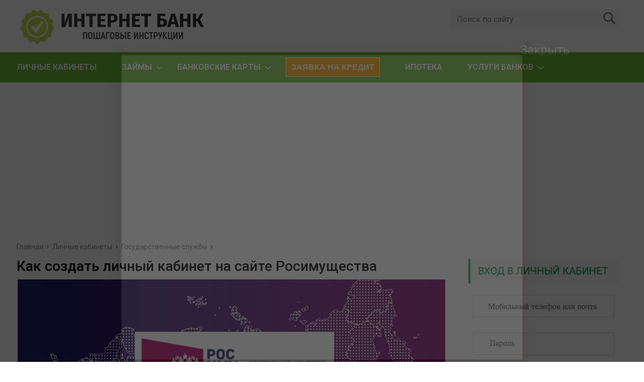

--- FILE ---
content_type: text/html; charset=utf-8
request_url: https://www.google.com/recaptcha/api2/aframe
body_size: 270
content:
<!DOCTYPE HTML><html><head><meta http-equiv="content-type" content="text/html; charset=UTF-8"></head><body><script nonce="LHHCWaY9xq6LQqqKNWkAXw">/** Anti-fraud and anti-abuse applications only. See google.com/recaptcha */ try{var clients={'sodar':'https://pagead2.googlesyndication.com/pagead/sodar?'};window.addEventListener("message",function(a){try{if(a.source===window.parent){var b=JSON.parse(a.data);var c=clients[b['id']];if(c){var d=document.createElement('img');d.src=c+b['params']+'&rc='+(localStorage.getItem("rc::a")?sessionStorage.getItem("rc::b"):"");window.document.body.appendChild(d);sessionStorage.setItem("rc::e",parseInt(sessionStorage.getItem("rc::e")||0)+1);localStorage.setItem("rc::h",'1769227813891');}}}catch(b){}});window.parent.postMessage("_grecaptcha_ready", "*");}catch(b){}</script></body></html>

--- FILE ---
content_type: text/css
request_url: https://cabinet-bank.ru/wp-content/plugins/social-by-webnavoz/css/socials_webnavoz-style.css?1_7_0&ver=6.2.8
body_size: 722
content:
.b-share_webnavoz .b-share__ico_webnavoz {
text-align: center;
    position: relative;
    display: inline-block;
    width: 67px;
    height: 45px;
    margin: 0 2px;
    background: #425d9d;
    cursor: pointer;
    -webkit-border-radius: 1px;
    -moz-border-radius: 1px;
    border-radius: 1px;
    vertical-align: middle;
    -webkit-transition: all .3s ease;
    -moz-transition: all .3s ease;
    -o-transition: all .3s ease;
    transition: all .3s ease;
    overflow: hidden;
    -webkit-border-radius: 5px;
    -moz-border-radius: 5px;
    border-radius: 5px;
}
.b-share_webnavoz .b-share__ico_webnavoz.b-share__vk_webnavoz {
    width: 183px;
    background: #587e9f;
	animation: pulse_webnavoz 1.5s infinite;
}
.b-share_webnavoz .b-share__ok_webnavoz {
    background: #f2720c;
    width: 110px;
}
.b-share_webnavoz .b-share__tw_webnavoz {
    background: #24aadd;
}
.b-share_webnavoz .b-share__fb_webnavoz:after {
    content: "Facebook";
}
.b-share_webnavoz .b-share__vk_webnavoz:after {
    content: "Поделиться ВКонтакте";
}
.b-share_webnavoz .b-share__ok_webnavoz:after {
    content: "Одноклассники";
}
.b-share_webnavoz .b-share__tw_webnavoz:after {
    content: "Твиттер";
}
.b-share_webnavoz .b-share__fb_webnavoz:before {
    background: url(../i/fb.png) no-repeat center center;
}
.b-share_webnavoz .b-share__vk_webnavoz:before {
     background: url(../i/vk.png) no-repeat center center;
}
.b-share_webnavoz .b-share__ok_webnavoz:before {
     background: url(../i/ok.png) no-repeat center center;
}
.b-share_webnavoz .b-share__tw_webnavoz:before {
     background: url(../i/tw.png) no-repeat center center;
}
.b-share_webnavoz .b-share__ico_webnavoz:last-child {
    margin-right: 0;
}
.b-share_webnavoz .b-share__ico_webnavoz:after {
    color: #fff;
    font-size: 14px;
    line-height: 16px;
    display: block;
    position: absolute;
    left: 0;
    right: 0;
    top: -120px;
    bottom: 0;
    line-height: 41px;
    opacity: 0;
    -webkit-transition: all .3s ease;
    -moz-transition: all 0.3s ease;
    -o-transition: all .3s ease;
    transition: all .3s ease;
}
.b-share_webnavoz .b-share__ico_webnavoz:hover:after {
    top: 0;
    opacity: 1;
}
.b-share_webnavoz .b-share__ico_webnavoz:before {
    content: "";
    -webkit-transition: all .3s ease;
    -moz-transition: all 0.3s ease;
    -o-transition: all .3s ease;
    transition: all .3s ease;
    width: 24px;
    height: 24px;
    position: absolute;
    left: 0;
    right: 0;
    top: 0;
    bottom: 0;
    margin: auto;
    opacity: 1;
}
.b-share_webnavoz .b-share__ico_webnavoz:hover:before {
    opacity: 0;
    bottom: -120px;
}
.b-share_webnavoz .b-share__ico_webnavoz.b-share__vk_webnavoz {
    width: 200px;
}
.b-share_webnavoz .b-share__ico_webnavoz.b-share__vk_webnavoz:after {
    opacity: 1 !important;
    position: absolute;
    right: 0;
    top: 2px;
    bottom: 0;
    padding-left: 40px;
}
.b-share_webnavoz .b-share__ico_webnavoz.b-share__vk_webnavoz:before {
    opacity: 1;
    top: 10px;
    left: 16px;
    right: auto;
    bottom: auto;
}
@keyframes pulse_webnavoz {0% {    -moz-box-shadow: 0 0 0 0 rgba(66, 93, 157, .4);    box-shadow: 0 0 0 0 rgba(66, 93, 157, .4)}
70% {    -moz-box-shadow: 0 0 0 10px rgba(66, 93, 157, 0);    box-shadow: 0 0 0 10px rgba(66, 93, 157, 0)}
100% {    -moz-box-shadow: 0 0 0 0 rgba(66, 93, 157, 0);    box-shadow: 0 0 0 0 rgba(66, 93, 157, 0)}
}
span.like__link_webnavoz {
    width: 200px;
    display: block;
    margin: auto;
    background: #ffd12f;
    font-family: Ubuntu;
    font-size: 14px;
    line-height: 16px;
    font-weight: 700;
    text-transform: uppercase;
    color: #26212e !important;
    text-decoration: none !important;
    padding: 10px 5px 7px;
    -webkit-border-radius: 5px;
    -moz-border-radius: 5px;
    border-radius: 5px;
    text-align: center;
	cursor:pointer;
}
span.like__link_webnavoz:before {
    content: "";
    display: inline-block;
    vertical-align: middle;
    width: 32px;
    height: 31px;
    background: url(../i/like.png) no-repeat center top;
    margin-top: -3px;
    margin-right: 10px;
}
span.like__link_webnavoz span {
    color: #dfb72f;
    display: inline-block;
    vertical-align: middle;
    margin-left: 8px;
    margin-top: -2px;
}
span.like__link_webnavoz:hover {
    background: #FFEB3B;
}
.socials-likebox_webnavoz {
    float: left;
}
.socials-button_webnavoz {
    float: right;
}
.wrap-socials_webnavoz:after {
    content: "";
    display: block;
    clear:  both;
}
.wrap-socials_webnavoz {
    padding: 22px 0;
}
@media screen and (max-width: 650px){
.socials-likebox_webnavoz,.socials-button_webnavoz {
    float: none;
}
.socials-button_webnavoz {
    float: right;
}
.wrap-socials_webnavoz {
    text-align: center;
}
.col-colonizator_wrap-style {
    padding: 20px;
    display: inline-block;
    vertical-align: top;
}
.socials-likebox_webnavoz {
    margin-bottom: 15px;
}
.b-share_webnavoz .b-share__ico_webnavoz {
    margin: 5px;
}
}

--- FILE ---
content_type: image/svg+xml
request_url: https://cabinet-bank.ru/wp-content/themes/cabinet/icons/vkladi.svg
body_size: 745
content:
<?xml version="1.0" encoding="utf-8"?>
<!-- Generator: Adobe Illustrator 22.0.1, SVG Export Plug-In . SVG Version: 6.00 Build 0)  -->
<svg version="1.1" id="Слой_1" xmlns="http://www.w3.org/2000/svg" xmlns:xlink="http://www.w3.org/1999/xlink" x="0px" y="0px"
	 viewBox="0 0 43 43" style="enable-background:new 0 0 43 43;" xml:space="preserve">
<style type="text/css">
	.st0{fill:#29B572;}
	.st1{fill:#14576D;}
</style>
<g>
	<g>
		<path class="st0" d="M38.4,21.9l-2.8-7.2l-3.7-1.8l2.7-7L29,6.8l-1.2,2.6c0,0-3.4-0.6-4.4,1.6c-0.3,0.6-0.7,0.4-1.1,1.2l0,0
			l-5.8,1.3l-3.1-2.7c-3.9,0.9-6.2,2.9-7.3,4.1c-0.5,0.5-1.5,0.8-1.5,0.8l-3.3,6.6l3,9.6L9.2,36l2.1,5.6h4.4l1.6-3.8h2V38h3.6
			l1.1,3.5h5.3l1.4-5.4l4.4-2.9l1.6-3.6l4.3-0.5l0.3-7.1L38.4,21.9z"/>
	</g>
	<g>
		<g>
			<g>
				<g>
					<rect x="29.8" y="18.2" class="st1" width="1.8" height="1.8"/>
				</g>
			</g>
		</g>
		<g>
			<g>
				<g>
					<path class="st1" d="M18.2,14.7c-3.7,0-6.8-3-6.8-6.8c0-3.7,3-6.8,6.8-6.8s6.8,3,6.8,6.8C25,11.6,22,14.7,18.2,14.7z M18.2,2.9
						c-2.8,0-5,2.3-5,5c0,2.8,2.3,5,5,5c2.8,0,5-2.3,5-5C23.2,5.1,21,2.9,18.2,2.9z"/>
				</g>
			</g>
		</g>
		<g>
			<g>
				<g>
					<path class="st1" d="M24.1,42.3c-0.4,0-0.7-0.2-0.8-0.6l-1-3c-0.1-0.2-0.2-0.3-0.4-0.3h-3.4c-0.2,0-0.4,0.1-0.4,0.3l-1,3
						c-0.1,0.4-0.5,0.6-0.8,0.6H11c-0.4,0-0.8-0.3-0.9-0.7L9,36.9c0-0.1-0.1-0.2-0.2-0.3C4,34.1,0.9,29,0.9,23.6
						c0-5.1,2.6-9.8,7-12.5C8,11.1,8.2,11,8.4,11c0.3,0,0.6,0.2,0.8,0.4c0.3,0.4,0.1,1-0.3,1.2C5,15,2.7,19.2,2.7,23.6
						c0,4.9,2.9,9.5,7.3,11.7c0,0,0,0,0.1,0l0.1,0.1l0.1,0.1l0.1,0.1l0,0v0.1c0,0.1,0.1,0.1,0.1,0.2V36l1.1,4.2
						c0,0.2,0.2,0.3,0.4,0.3h3.3c0.2,0,0.4-0.1,0.4-0.3l1-3c0.1-0.4,0.5-0.6,0.8-0.6h5.3c0.4,0,0.7,0.2,0.8,0.6l1,3
						c0.1,0.2,0.2,0.3,0.4,0.3h3.3c0.2,0,0.4-0.1,0.4-0.3l1.1-4.2c0-0.1,0-0.1,0.1-0.1c0-0.1,0.1-0.1,0.1-0.2l0.1-0.1l0,0l0.1-0.1
						c0,0,0.1-0.1,0.2-0.1c0,0,0.1,0,0.1-0.1c4.7-1.3,5.2-5.7,5.2-5.8c0-0.5,0.4-0.8,0.9-0.8h3.3c0.2,0,0.4-0.2,0.4-0.4V23
						c0-0.2-0.2-0.4-0.4-0.4h-2.1c-0.4,0-0.8-0.3-0.9-0.8c-0.7-4.6-2.2-7.1-5.3-8.5l0,0l-0.1-0.1c0,0-0.1,0-0.1-0.1h-0.1
						c0,0,0,0,0-0.1c0,0,0,0,0-0.1c0,0,0,0,0-0.1v-0.1v-0.1v-0.1v-0.1v-0.1v-0.1v-0.1V12l0,0l1.9-4.8c0.1-0.1,0-0.3-0.1-0.4
						s-0.2-0.2-0.3-0.2l0,0c-2,0.1-3.3,0.9-3.8,2.1c-0.1,0.3-0.5,0.6-0.8,0.6c-0.1,0-0.2,0-0.3-0.1c-0.2-0.1-0.4-0.2-0.5-0.5
						c-0.1-0.2-0.1-0.5,0-0.7c0.9-2.6,4.2-3,6-3c0.8,0,1.3,0,1.4,0c0.3,0,0.5,0.2,0.6,0.4c0.1,0.2,0.2,0.5,0.1,0.8l-2.2,5.5
						c-0.1,0.2,0,0.4,0.2,0.5c2.7,1.6,4.3,4.2,5,8.2c0,0.2,0.2,0.4,0.4,0.4h2.3c0.5,0,0.9,0.4,0.9,0.9v7.9c0,0.5-0.4,0.9-0.9,0.9
						h-3.6c-0.2,0-0.4,0.1-0.4,0.3c-0.5,1.7-1.8,4.6-5.6,6c-0.1,0-0.2,0.2-0.3,0.3l-1.1,4.6c-0.1,0.4-0.5,0.7-0.9,0.7L24.1,42.3
						L24.1,42.3z"/>
				</g>
			</g>
		</g>
	</g>
</g>
</svg>


--- FILE ---
content_type: image/svg+xml
request_url: https://cabinet-bank.ru/wp-content/themes/cabinet/icons/krediti.svg
body_size: 1216
content:
<?xml version="1.0" encoding="utf-8"?>
<!-- Generator: Adobe Illustrator 22.0.1, SVG Export Plug-In . SVG Version: 6.00 Build 0)  -->
<svg version="1.1" id="Слой_1" xmlns="http://www.w3.org/2000/svg" xmlns:xlink="http://www.w3.org/1999/xlink" x="0px" y="0px"
	 viewBox="0 0 43 43" style="enable-background:new 0 0 43 43;" xml:space="preserve">
<style type="text/css">
	.st0{fill:#29B572;}
	.st1{fill:#14576D;}
</style>
<g>
	<g>
		<g>
			<polygon class="st0" points="19.2,39.7 24,34.4 38.6,34.4 38.6,39.4 			"/>
		</g>
	</g>
	<g>
		<g>
			<polygon class="st0" points="24.1,33.6 26.4,29.2 41.2,29.2 41.2,34.4 			"/>
		</g>
	</g>
	<g>
		<g>
			<polygon class="st0" points="25.7,28.6 38.6,28.6 38.6,24.1 25.1,24.1 			"/>
		</g>
	</g>
	<g>
		<g>
			<polygon class="st0" points="25.1,23.4 36.4,23.4 36.4,19.1 23.1,19.1 			"/>
		</g>
	</g>
	<g>
		<g>
			<polygon class="st0" points="17.1,13.5 38.7,13.5 38.7,18.5 21.2,18.5 17.1,16 			"/>
		</g>
	</g>
	<g>
		<g>
			<rect x="20.1" y="7.9" class="st0" width="21.2" height="5"/>
		</g>
	</g>
	<g>
		<g>
			<rect x="16.5" y="3.1" class="st0" width="20.6" height="4.6"/>
		</g>
	</g>
	<g>
		<g>
			<g>
				<g>
					<g>
						<path class="st1" d="M8.7,31.8h1.8v1.6c0,0.1,0,0.1,0.1,0.2c0,0,0.1,0.1,0.2,0.1h1.4c0.1,0,0.1,0,0.2-0.1
							c0.1,0,0.1-0.1,0.1-0.2v-1.6h4.1c0.1,0,0.1,0,0.2-0.1c0,0,0.1-0.1,0.1-0.2v-1c0-0.1,0-0.1-0.1-0.2c0,0-0.1-0.1-0.2-0.1h-4.1
							v-1h2.7c1.1,0,2-0.3,2.6-1c0.7-0.7,1-1.5,1-2.5s-0.3-1.9-1-2.5c-0.7-0.7-1.6-1-2.6-1h-4.4c-0.1,0-0.1,0-0.2,0.1
							c0,0-0.1,0.1-0.1,0.2v5.1H8.7c-0.1,0-0.1,0-0.2,0.1c0,0.1-0.1,0.1-0.1,0.2V29c0,0.1,0,0.1,0.1,0.2c0,0,0.1,0.1,0.2,0.1h1.8v1
							H8.7c-0.1,0-0.1,0-0.2,0.1c0,0-0.1,0.1-0.1,0.2v1c0,0.1,0,0.1,0.1,0.2C8.6,31.7,8.6,31.8,8.7,31.8z M12.4,23.9H15
							c0.6,0,1,0.2,1.4,0.5s0.5,0.8,0.5,1.3s-0.2,1-0.5,1.3c-0.4,0.3-0.8,0.5-1.4,0.5h-2.6V23.9z"/>
					</g>
				</g>
			</g>
		</g>
		<g>
			<g>
				<g>
					<path class="st1" d="M13.6,40.6c-7,0-12.7-5.7-12.7-12.7s5.7-12.7,12.7-12.7c0.8,0,1.6,0.1,2.5,0.3h0.1c0.1,0,0.2,0,0.3-0.1
						c0.1-0.1,0.2-0.2,0.2-0.3v-1.6c0-0.5,0.4-0.9,0.9-0.9h1.3c0.2,0,0.4-0.2,0.4-0.4V9.5c0-0.2-0.2-0.4-0.4-0.4h-2.6
						c-0.5,0-0.9-0.4-0.9-0.9V2.9c0-0.5,0.4-0.9,0.9-0.9h21c0.5,0,0.9,0.4,0.9,0.9v3.9c0,0.2,0.2,0.4,0.4,0.4h2.6
						c0.5,0,0.9,0.4,0.9,0.9v5.3c0,0.5-0.4,0.9-0.9,0.9h-1.3c-0.2,0-0.4,0.2-0.4,0.4v3.9c0,0.5-0.4,0.9-0.9,0.9h-1.3
						c-0.2,0-0.4,0.2-0.4,0.4v2.6c0,0.2,0.2,0.4,0.4,0.4h1.3c0.5,0,0.9,0.4,0.9,0.9v3.9c0,0.2,0.2,0.4,0.4,0.4h1.3
						c0.5,0,0.9,0.4,0.9,0.9v5.3c0,0.5-0.4,0.9-0.9,0.9h-1.3c-0.2,0-0.4,0.2-0.4,0.4v3.9c0,0.5-0.4,0.9-0.9,0.9h-25V40.6z
						 M24.1,35.3c-0.1,0-0.3,0.1-0.3,0.2l-0.1,0.1l-0.1,0.1c-0.1,0.2-0.3,0.3-0.5,0.5L23,36.3c0,0,0,0-0.1,0.1l-0.2,0.2
						c0,0,0,0-0.1,0.1c-0.4,0.4-0.8,0.8-1.3,1.2c0,0,0,0-0.1,0.1s-0.1,0.1-0.2,0.2c-0.2,0.1-0.2,0.3-0.2,0.5
						c0.1,0.2,0.2,0.3,0.4,0.3H37c0.2,0,0.4-0.2,0.4-0.4V36c0-0.2-0.2-0.4-0.4-0.4H24.1V35.3z M13.6,16.9c-6,0-11,4.9-11,11
						c0,6,4.9,11,11,11c0.3,0,0.6,0,1-0.1c0.2,0,0.3,0,0.5-0.1h0.1c0.1,0,0.3,0,0.4-0.1c0.2,0,0.5-0.1,0.7-0.2c0.1,0,0.1,0,0.2,0
						c0.3-0.1,0.5-0.2,0.8-0.2h0.1c1.1-0.4,2.1-0.9,3-1.6l0,0c0,0,0,0,0.1,0c0.2-0.1,0.3-0.3,0.5-0.4c0.1-0.1,0.1-0.1,0.2-0.2
						c0.2-0.2,0.3-0.3,0.4-0.4c0.1-0.1,0.2-0.2,0.2-0.3l0,0c0.1-0.2,0.3-0.3,0.4-0.5c0.2-0.3,0.5-0.6,0.7-1c0.2-0.3,0.3-0.5,0.5-0.8
						c0-0.1,0.1-0.2,0.1-0.2l0.1-0.1c0.1-0.3,0.2-0.5,0.3-0.8c0-0.1,0.1-0.2,0.1-0.3c0.1-0.3,0.2-0.6,0.3-0.9v-0.1
						c0-0.1,0-0.1,0-0.2c0.1-0.4,0.2-0.8,0.2-1.2c0-0.4,0.1-0.8,0.1-1.2c0-0.4,0-0.7-0.1-1.2c0-0.2,0-0.3-0.1-0.5
						c0-0.1,0-0.3-0.1-0.4v-0.1c-0.1-0.5-0.2-1-0.4-1.4l0,0c-0.1-0.3-0.3-0.7-0.4-1c0,0-0.1-0.1-0.1-0.2c-0.1-0.1-0.1-0.2-0.2-0.3
						c-0.7-1.3-1.6-2.4-2.7-3.3l0,0l0,0c-0.9-0.7-2-1.3-3.1-1.8C16.1,17.2,14.8,16.9,13.6,16.9z M26.5,30.1c-0.2,0-0.4,0.1-0.4,0.3
						c-0.2,0.8-0.4,1.7-0.8,2.5V33c-0.1,0.1,0,0.3,0,0.4c0.1,0.1,0.2,0.2,0.4,0.2H40c0.2,0,0.4-0.2,0.4-0.4v-2.6
						c0-0.2-0.2-0.4-0.4-0.4H26.5V30.1z M26.5,24.8c-0.1,0-0.3,0.1-0.3,0.2c-0.1,0.1-0.1,0.2-0.1,0.4c0,0.1,0,0.1,0,0.2s0,0.1,0,0.2
						s0,0.2,0,0.2c0,0.1,0,0.2,0.1,0.3v0.1v0.1c0.1,0.6,0.1,1,0.1,1.5c0,0.2,0.2,0.4,0.4,0.4h10.5c0.2,0,0.4-0.2,0.4-0.4v-2.6
						c0-0.2-0.2-0.4-0.4-0.4H26.5V24.8z M24.7,21.6c0.2,0.4,0.4,0.8,0.6,1.2c0.1,0.2,0.2,0.3,0.4,0.3h9c0.2,0,0.4-0.2,0.4-0.4V20
						c0-0.2-0.2-0.4-0.4-0.4H24.1c-0.2,0-0.3,0.1-0.4,0.2s-0.1,0.3,0,0.5C24.1,20.6,24.3,21.1,24.7,21.6
						C24.6,21.5,24.6,21.6,24.7,21.6z M19.9,16.8C19.9,16.9,20,16.9,19.9,16.8c0.5,0.3,0.9,0.6,1.3,0.9c0.1,0.1,0.2,0.1,0.3,0.1
						h15.8c0.2,0,0.4-0.2,0.4-0.4v-2.6c0-0.2-0.2-0.4-0.4-0.4H18.9c-0.2,0-0.4,0.2-0.4,0.4v1.1c0,0.2,0.1,0.3,0.3,0.4h0.1
						c0,0,0.1,0,0.1,0.1h0.1C19.3,16.5,19.6,16.7,19.9,16.8z M21.5,9c-0.2,0-0.4,0.2-0.4,0.4V12c0,0.2,0.2,0.4,0.4,0.4h18.4
						c0.2,0,0.4-0.2,0.4-0.4V9.5c0-0.2-0.2-0.4-0.4-0.4H21.5V9z M17.6,3.8c-0.2,0-0.4,0.2-0.4,0.4v2.6c0,0.2,0.2,0.4,0.4,0.4H36
						c0.2,0,0.4-0.2,0.4-0.4V4.2c0-0.2-0.2-0.4-0.4-0.4C36,3.8,17.6,3.8,17.6,3.8z"/>
				</g>
			</g>
		</g>
		<g>
			<g>
				<g>
					<path class="st1" d="M9.7,11.7c-0.5,0-0.9-0.4-0.9-0.9V8.2c0-0.5,0.4-0.9,0.9-0.9s0.9,0.4,0.9,0.9v2.6
						C10.5,11.3,10.1,11.7,9.7,11.7z"/>
				</g>
			</g>
		</g>
		<g>
			<g>
				<g>
					<path class="st1" d="M3.1,15.6c-0.2,0-0.5-0.1-0.6-0.3L1.1,14c-0.3-0.3-0.3-0.9,0-1.2c0.2-0.2,0.4-0.3,0.6-0.3s0.5,0.1,0.6,0.3
						l1.3,1.3c0.3,0.3,0.3,0.9,0,1.2C3.5,15.5,3.3,15.6,3.1,15.6z"/>
				</g>
			</g>
		</g>
	</g>
</g>
</svg>


--- FILE ---
content_type: image/svg+xml
request_url: https://cabinet-bank.ru/wp-content/themes/cabinet/icons/karti.svg
body_size: 528
content:
<?xml version="1.0" encoding="utf-8"?>
<!-- Generator: Adobe Illustrator 22.0.1, SVG Export Plug-In . SVG Version: 6.00 Build 0)  -->
<svg version="1.1" id="Слой_1" xmlns="http://www.w3.org/2000/svg" xmlns:xlink="http://www.w3.org/1999/xlink" x="0px" y="0px"
	 viewBox="0 0 43 43" style="enable-background:new 0 0 43 43;" xml:space="preserve">
<style type="text/css">
	.st0{fill:#29B572;}
	.st1{fill:#14576D;}
</style>
<g id="Слой_1_1_">
	<g>
		<g>
			<g>
				<path class="st0" d="M2.1,8.5v25.4h38.8V8.5H2.1z M16.9,19c-1.3,0-2.4-1.1-2.4-2.4s1.1-2.4,2.4-2.4s2.4,1.1,2.4,2.4
					S18.2,19,16.9,19z M34.9,17.3c0,0.2-0.1,0.3-0.3,0.3h-5.4c-0.2,0-0.3-0.1-0.3-0.3v-2.8c0-0.2,0.1-0.3,0.3-0.3h5.4
					c0.2,0,0.3,0.1,0.3,0.3V17.3z"/>
			</g>
		</g>
		<g>
			<g>
				<g>
					<g>
						<path class="st1" d="M3.3,35.1c-1.2,0-2.2-1-2.2-2.2V9.4c0-1.2,1-2.2,2.2-2.2h36.5c1.2,0,2.2,1,2.2,2.2v23.4
							c0,1.2-1,2.2-2.2,2.2L3.3,35.1L3.3,35.1z M3.3,9C3,9,2.8,9.2,2.8,9.4v23.4c0,0.2,0.2,0.4,0.4,0.4h36.5c0.2,0,0.4-0.2,0.4-0.4
							V9.4C40.2,9.2,40,9,39.7,9H3.3z"/>
					</g>
				</g>
			</g>
			<g>
				<g>
					<g>
						<path class="st1" d="M8.5,29.9c-0.5,0-0.9-0.4-0.9-0.9s0.4-0.9,0.9-0.9h2.6c0.5,0,0.9,0.4,0.9,0.9s-0.4,0.9-0.9,0.9H8.5z"/>
					</g>
				</g>
			</g>
			<g>
				<g>
					<g>
						<path class="st1" d="M16.3,29.9c-0.5,0-0.9-0.4-0.9-0.9s0.4-0.9,0.9-0.9h2.6c0.5,0,0.9,0.4,0.9,0.9s-0.4,0.9-0.9,0.9H16.3z"/>
					</g>
				</g>
			</g>
			<g>
				<g>
					<g>
						<path class="st1" d="M24.1,29.9c-0.5,0-0.9-0.4-0.9-0.9s0.4-0.9,0.9-0.9h2.6c0.5,0,0.9,0.4,0.9,0.9s-0.4,0.9-0.9,0.9H24.1z"/>
					</g>
				</g>
			</g>
			<g>
				<g>
					<g>
						<path class="st1" d="M31.9,29.9c-0.5,0-0.9-0.4-0.9-0.9s0.4-0.9,0.9-0.9h2.6c0.5,0,0.9,0.4,0.9,0.9s-0.4,0.9-0.9,0.9H31.9z"/>
					</g>
				</g>
			</g>
			<g>
				<g>
					<g>
						<path class="st1" d="M16.9,20.7c-2.3,0-4.1-1.9-4.1-4.1c0-2.3,1.9-4.1,4.1-4.1c2.3,0,4.1,1.9,4.1,4.1
							C21.1,18.9,19.2,20.7,16.9,20.7z M16.9,14.2c-1.3,0-2.4,1.1-2.4,2.4s1.1,2.4,2.4,2.4s2.4-1.1,2.4-2.4S18.3,14.2,16.9,14.2z"/>
					</g>
				</g>
			</g>
			<g>
				<g>
					<g>
						<path class="st1" d="M10.4,20.7c-2.3,0-4.1-1.9-4.1-4.1c0-2.3,1.9-4.1,4.1-4.1c0.5,0,0.9,0.4,0.9,0.9s-0.4,0.9-0.9,0.9
							c-1.3,0-2.4,1.1-2.4,2.4s1.1,2.4,2.4,2.4c0.5,0,0.9,0.4,0.9,0.9S10.9,20.7,10.4,20.7z"/>
					</g>
				</g>
			</g>
			<g>
				<g>
					<g>
						<path class="st1" d="M28,19.4c-0.5,0-0.9-0.4-0.9-0.9v-5.2c0-0.5,0.4-0.9,0.9-0.9h7.8c0.5,0,0.9,0.4,0.9,0.9v5.2
							c0,0.5-0.4,0.9-0.9,0.9H28z M29.3,14.2c-0.2,0-0.4,0.2-0.4,0.4v2.6c0,0.2,0.2,0.4,0.4,0.4h5.2c0.2,0,0.4-0.2,0.4-0.4v-2.6
							c0-0.2-0.2-0.4-0.4-0.4C34.5,14.2,29.3,14.2,29.3,14.2z"/>
					</g>
				</g>
			</g>
		</g>
	</g>
</g>
<g id="Слой_2_1_">
</g>
</svg>
